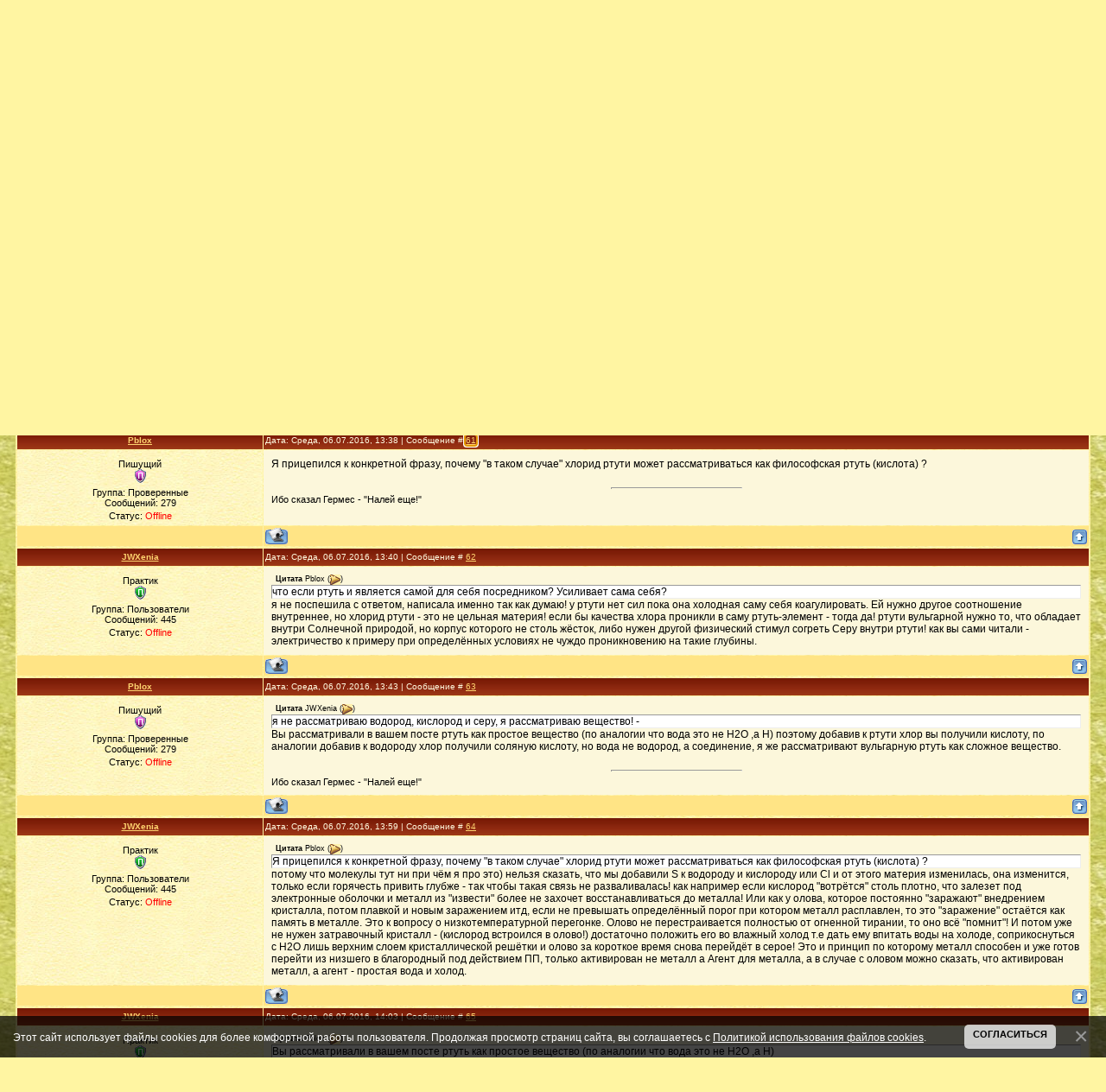

--- FILE ---
content_type: text/html; charset=UTF-8
request_url: http://alchemy.ucoz.ru/forum/32-818-5
body_size: 11584
content:
<html>
<head>
<script type="text/javascript" src="/?x%5EU%5EBCJuCdX8ZFTihFQQpEZu7HJ0FvYkJw9OZQ817phVzMKQ%21tbO7KWNCbixVJjB8z2OfT9u%21Pbauch7BW%2166jFOnnbq3s7saWlemMlxNKuPgtfQ9tSeuRhZlMvTMG9Ovf1aGKXPMvsf13gOlZwBZ%3BV2JqRRzt1tvIp4fVJhTG1RfFVUjg%21lkL%5Ezz%21mvgH9zf6t%21A%5E8%21ju%21vPgLf3DY%3Bcwoo"></script>
	<script type="text/javascript">new Image().src = "//counter.yadro.ru/hit;ucoznet?r"+escape(document.referrer)+(screen&&";s"+screen.width+"*"+screen.height+"*"+(screen.colorDepth||screen.pixelDepth))+";u"+escape(document.URL)+";"+Date.now();</script>
	<script type="text/javascript">new Image().src = "//counter.yadro.ru/hit;ucoz_desktop_ad?r"+escape(document.referrer)+(screen&&";s"+screen.width+"*"+screen.height+"*"+(screen.colorDepth||screen.pixelDepth))+";u"+escape(document.URL)+";"+Date.now();</script><script type="text/javascript">
if(typeof(u_global_data)!='object') u_global_data={};
function ug_clund(){
	if(typeof(u_global_data.clunduse)!='undefined' && u_global_data.clunduse>0 || (u_global_data && u_global_data.is_u_main_h)){
		if(typeof(console)=='object' && typeof(console.log)=='function') console.log('utarget already loaded');
		return;
	}
	u_global_data.clunduse=1;
	if('0'=='1'){
		var d=new Date();d.setTime(d.getTime()+86400000);document.cookie='adbetnetshowed=2; path=/; expires='+d;
		if(location.search.indexOf('clk2398502361292193773143=1')==-1){
			return;
		}
	}else{
		window.addEventListener("click", function(event){
			if(typeof(u_global_data.clunduse)!='undefined' && u_global_data.clunduse>1) return;
			if(typeof(console)=='object' && typeof(console.log)=='function') console.log('utarget click');
			var d=new Date();d.setTime(d.getTime()+86400000);document.cookie='adbetnetshowed=1; path=/; expires='+d;
			u_global_data.clunduse=2;
			new Image().src = "//counter.yadro.ru/hit;ucoz_desktop_click?r"+escape(document.referrer)+(screen&&";s"+screen.width+"*"+screen.height+"*"+(screen.colorDepth||screen.pixelDepth))+";u"+escape(document.URL)+";"+Date.now();
		});
	}
	
	new Image().src = "//counter.yadro.ru/hit;desktop_click_load?r"+escape(document.referrer)+(screen&&";s"+screen.width+"*"+screen.height+"*"+(screen.colorDepth||screen.pixelDepth))+";u"+escape(document.URL)+";"+Date.now();
}

setTimeout(function(){
	if(typeof(u_global_data.preroll_video_57322)=='object' && u_global_data.preroll_video_57322.active_video=='adbetnet') {
		if(typeof(console)=='object' && typeof(console.log)=='function') console.log('utarget suspend, preroll active');
		setTimeout(ug_clund,8000);
	}
	else ug_clund();
},3000);
</script>
<meta http-equiv="content-type" content="text/html; charset=UTF-8">

<title>Низкотемпературная перегонка - Страница 5 - Форум</title>

<link type="text/css" rel="StyleSheet" href="/_st/my.css" />

	<link rel="stylesheet" href="/.s/src/base.min.css" />
	<link rel="stylesheet" href="/.s/src/layer6.min.css" />

	<script src="/.s/src/jquery-1.12.4.min.js"></script>
	
	<script src="/.s/src/uwnd.min.js"></script>
	<script src="//s769.ucoz.net/cgi/uutils.fcg?a=uSD&ca=2&ug=999&isp=0&r=0.257502087534871"></script>
	<link rel="stylesheet" href="/.s/src/ulightbox/ulightbox.min.css" />
	<script src="/.s/src/ulightbox/ulightbox.min.js"></script>
	<script src="/.s/src/bottomInfo.min.js"></script>
	<script>
/* --- UCOZ-JS-DATA --- */
window.uCoz = {"language":"ru","layerType":6,"module":"forum","sign":{"7287":"Перейти на страницу с фотографией.","7253":"Начать слайд-шоу","3125":"Закрыть","230039":"Согласиться","230038":"Этот сайт использует файлы cookies для более комфортной работы пользователя. Продолжая просмотр страниц сайта, вы соглашаетесь с <a href=/index/cookiepolicy target=_blank >Политикой использования файлов cookies</a>.","5255":"Помощник","7251":"Запрошенный контент не может быть загружен. Пожалуйста, попробуйте позже.","5458":"Следующий","7252":"Предыдущий","7254":"Изменить размер"},"ssid":"032602174160433265027","mod":"fr","site":{"domain":null,"host":"alchemy.ucoz.ru","id":"0alchemy"},"country":"US","uLightboxType":1,"bottomInfoData":[{"cookieKey":"cPolOk","id":"cookiePolicy","button":230039,"message":230038,"class":""}]};
/* --- UCOZ-JS-CODE --- */

	function Insert(qmid, user, text ) {
		user = user.replace(/\[/g, '\\[').replace(/\]/g, '\\]');
		if ( !!text ) {
			qmid = qmid.replace(/[^0-9]/g, "");
			paste("[quote="+user+";"+qmid+"]"+text+"[/quote]\n", 0);
		} else {
			_uWnd.alert('Выделите текст для цитирования', '', {w:230, h:80, tm:3000});
		}
	}

	function paste(text, flag ) {
		if ( document.selection && flag ) {
			document.addform.message.focus();
			document.addform.document.selection.createRange().text = text;
		} else {
			document.addform.message.value += text;
		}
	}

	function get_selection( ) {
		if ( window.getSelection ) {
			selection = window.getSelection().toString();
		} else if ( document.getSelection ) {
			selection = document.getSelection();
		} else {
			selection = document.selection.createRange().text;
		}
	}

	function pdel(id, n ) {
		if ( confirm('Вы подтверждаете удаление?') ) {
			(window.pDelBut = document.getElementById('dbo' + id))
				&& (pDelBut.width = pDelBut.height = 13) && (pDelBut.src = '/.s/img/ma/m/i2.gif');
			_uPostForm('', {url:'/forum/32-818-' + id + '-8-0-032602174160433265027', 't_pid': n});
		}
	}
function loginPopupForm(params = {}) { new _uWnd('LF', ' ', -250, -100, { closeonesc:1, resize:1 }, { url:'/index/40' + (params.urlParams ? '?'+params.urlParams : '') }) }
/* --- UCOZ-JS-END --- */
</script>

	<style>.UhideBlock{display:none; }</style>
</head>

<body style="background:url(&quot;//alchemy.ucoz.ru/oformlenie/ypg_el-1.jpg&quot) #FFF5A2; margin:0px; padding:0px;">

<!--U1AHEADER1Z--><table border="0" cellpadding="0" cellspacing="0" width="100%" height="165" style="background:url(//alchemy.ucoz.ru/oformlenie/AW6.jpg)no-repeat;"><tr>
<td width="320"><script src="//alchemy.ucoz.ru/media/?t=video;w=270;h=165;f=//alchemy.ucoz.ru/oformlenie/alsp.swf" type="text/javascript"></script></td>
</tr>
</table>
<table cellpadding="0" cellspacing="0" border="0" width="99%" height="45" style="background:url('/.s/t/811/4.jpg') #82210A;" align="center">
<tr>
<td width="38"><img src="//alchemy.ucoz.ru/oformlenie/5a.jpg" border="0"></td>
<td style="font-size:10px;color:#FFE991;padding-left:10px;" class="topLink"><a href="http://alchemy.ucoz.ru/"><!--<s5176>-->Главная<!--</s>--></a> | <a href="/forum/">Низкотемпературная перегонка - Страница 5 - Форум</a>  | <a href="/index/3"><!--<s3089>-->Регистрация<!--</s>--></a>  | <a href="javascript:;" rel="nofollow" onclick="loginPopupForm(); return false;"><!--<s3087>-->Вход<!--</s>--></a></td>
<td align="right" style="font-size:10px;color:#FFE991;padding-right:10px;" class="topLink"><!--<s5212>-->Приветствую Вас<!--</s>--> <b>Входящий</b> | <a href="/forum/32-0-0-37">RSS</a></td>
<td width="38"><img src="//alchemy.ucoz.ru/oformlenie/5b.jpg" border="0"></td>
</tr>
</table><!--/U1AHEADER1Z-->

<table cellpadding="0" cellspacing="0" border="0" width="100%" style="padding: 0 5px 5px 5px;"><tr><td width="100%" align="center">
<div class="forumContent"><table border="0" cellpadding="0" height="30" cellspacing="0" width="100%">
<tr>
<td align="right">[
<a class="fNavLink" href="/forum/0-0-1-34" rel="nofollow"><!--<s5209>-->Новые сообщения<!--</s>--></a> &middot; 
<a class="fNavLink" href="/forum/0-0-1-35" rel="nofollow"><!--<s5216>-->Участники<!--</s>--></a> &middot; 
<a class="fNavLink" href="/forum/0-0-0-36" rel="nofollow"><!--<s5166>-->Правила форума<!--</s>--></a> &middot; 
<a class="fNavLink" href="/forum/0-0-0-6" rel="nofollow"><!--<s3163>-->Поиск<!--</s>--></a> &middot; 
<a class="fNavLink" href="/forum/32-0-0-37" rel="nofollow">RSS</a> ]</td>
</tr>
</table>
 
<img src="//alchemy.ucoz.ru/Ofort/of33.jpg" border="0" alt="" />


		

		<table class="ThrTopButtonsTbl" border="0" width="100%" cellspacing="0" cellpadding="0">
			<tr class="ThrTopButtonsRow1">
				<td width="50%" class="ThrTopButtonsCl11">
	<ul class="switches switchesTbl forum-pages">
		<li class="pagesInfo">Страница <span class="curPage">5</span> из <span class="numPages">5</span></li>
		<li class="switch switch-back"><a class="switchBack" href="/forum/32-818-4" title="Предыдущая"><span>&laquo;</span></a></li> <li class="switch"><a class="switchDigit" href="/forum/32-818-1">1</a></li>
	<li class="switch"><a class="switchDigit" href="/forum/32-818-2">2</a></li>
	<li class="switch"><a class="switchDigit" href="/forum/32-818-3">3</a></li>
	<li class="switch"><a class="switchDigit" href="/forum/32-818-4">4</a></li>
	<li class="switchActive">5</li> 
	</ul></td>
				<td align="right" class="frmBtns ThrTopButtonsCl12"><div id="frmButns83"><a href="javascript:;" rel="nofollow" onclick="_uWnd.alert('Необходима авторизация для данного действия. Войдите или зарегистрируйтесь.','',{w:230,h:80,tm:3000});return false;"><img alt="" style="margin:0;padding:0;border:0;" title="Ответить" src="/.s/img/fr/bt/34/t_reply.gif" /></a> <a href="javascript:;" rel="nofollow" onclick="_uWnd.alert('Необходима авторизация для данного действия. Войдите или зарегистрируйтесь.','',{w:230,h:80,tm:3000});return false;"><img alt="" style="margin:0;padding:0;border:0;" title="Новая тема" src="/.s/img/fr/bt/34/t_new.gif" /></a> <a href="javascript:;" rel="nofollow" onclick="_uWnd.alert('Необходима авторизация для данного действия. Войдите или зарегистрируйтесь.','',{w:230,h:80,tm:3000});return false;"><img alt="" style="margin:0;padding:0;border:0;" title="Новый опрос" src="/.s/img/fr/bt/34/t_poll.gif" /></a></div></td></tr>
			
		</table>
		
	<table class="ThrForumBarTbl" border="0" width="100%" cellspacing="0" cellpadding="0">
		<tr class="ThrForumBarRow1">
			<td class="forumNamesBar ThrForumBarCl11 breadcrumbs" style="padding-top:3px;padding-bottom:5px;">
				<a class="forumBar breadcrumb-item" href="/forum/">Форум</a>  <span class="breadcrumb-sep">&raquo;</span> <a class="forumBar breadcrumb-item" href="/forum/6">Спагирия</a> <span class="breadcrumb-sep">&raquo;</span> <a class="forumBar breadcrumb-item" href="/forum/32">Оборудование и лабораторные приемы</a> <span class="breadcrumb-sep">&raquo;</span> <a class="forumBarA" href="/forum/32-818-1">Низкотемпературная перегонка</a> <span class="thDescr">(различные режимы перегонки)</span></td><td class="ThrForumBarCl12" >
	
	<script>
	function check_search(form ) {
		if ( form.s.value.length < 3 ) {
			_uWnd.alert('Вы ввели слишком короткий поисковой запрос.', '', { w:230, h:80, tm:3000 })
			return false
		}
		return true
	}
	</script>
	<form id="thread_search_form" onsubmit="return check_search(this)" action="/forum/32-818" method="GET">
		<input class="fastNav" type="submit" value="Ok" id="thread_search_button"><input type="text" name="s" value="" placeholder="Поиск по теме" id="thread_search_field"/>
	</form>
			</td></tr>
	</table>
		
		<div class="gDivLeft">
	<div class="gDivRight">
		<table class="gTable threadpage-posts-table" border="0" width="100%" cellspacing="1" cellpadding="0">
		<tr>
			<td class="gTableTop">
				<div style="float:right" class="gTopCornerRight"></div>
				<span class="forum-title">Низкотемпературная перегонка</span>
				</td></tr><tr><td class="postSeparator"><div style="margin-bottom: 20px">
				<span style="display:none;" class="fpaping"></span>
			</div></td></tr><tr id="post10359"><td class="postRest1">
				<table border="0" width="100%" cellspacing="1" cellpadding="2" class="postTable">
					<tr><td width="23%" class="postTdTop" align="center"><a class="postUser" href="javascript:;" rel="nofollow" onClick="emoticon('[b]Pblox[/b],');return false;">Pblox</a></td><td class="postTdTop">Дата: Среда, 06.07.2016, 13:38 | Сообщение # <a rel="nofollow" name="10359" class="postNumberLink" href="javascript:;" onclick="prompt('Прямая ссылка к сообщению', 'http://alchemy.ucoz.ru/forum/32-818-10359-16-1467805113'); return false;">61</a></td></tr>
					<tr><td class="postTdInfo" valign="top">
					<div class="postRankName">Пишущий</div>

					<div class="postRankIco"><img alt="" style="margin:0;padding:0;border:0;" name="groupIcon" src="http://alchemy.ucoz.ru/forum-icons/vip.gif" title="Проверенные" /></div>
					<div class="postUserGroup">Группа: Проверенные</div>
					
					<div class="numposts">Сообщений: <span class="unp">279</span></div>
					
					
					
					<div class="statusBlock">Статус: <span class="statusOffline">Offline</span></div>
					 
					</td><td class="posttdMessage" valign="top" style="word-wrap: break-word;"><span class="ucoz-forum-post" id="ucoz-forum-post-10359" edit-url="">Я прицепился к конкретной фразу, почему "в таком случае" хлорид ртути может рассматриваться как философская ртуть (кислота) ?</span>
					
					<br><hr size="1" width="150" style="text-align:start;" class="signatureHr"><span class="signatureView">Ибо сказал Гермес - &quot;Налей еще!&quot;</span>
					</td></tr>
					<tr><td class="postBottom" align="center">&nbsp;</td><td class="postBottom">
					<table border="0" width="100%" cellspacing="0" cellpadding="0">
					<tr><td><a href="javascript:;" rel="nofollow" onclick="window.open('/index/8-711', 'up711', 'scrollbars=1,top=0,left=0,resizable=1,width=700,height=375'); return false;"><img alt="" style="margin:0;padding:0;border:0;" src="/.s/img/fr/bt/34/p_profile.gif" title="Профиль пользователя" /></a>    </td><td style="text-align:end;padding-inline-end:15px;"></td><td width="2%" nowrap style="text-align:end;"><a class="goOnTop" href="javascript:scroll(0,0);"><img alt="" style="margin:0;padding:0;border:0;" src="/.s/img/fr/bt/34/p_up.gif" title="Вверх" /></a></td></tr>
					</table></td></tr>
				</table></td></tr><tr id="post10360"><td class="postRest2">
				<table border="0" width="100%" cellspacing="1" cellpadding="2" class="postTable">
					<tr><td width="23%" class="postTdTop" align="center"><a class="postUser" href="javascript:;" rel="nofollow" onClick="emoticon('[b]JWXenia[/b],');return false;">JWXenia</a></td><td class="postTdTop">Дата: Среда, 06.07.2016, 13:40 | Сообщение # <a rel="nofollow" name="10360" class="postNumberLink" href="javascript:;" onclick="prompt('Прямая ссылка к сообщению', 'http://alchemy.ucoz.ru/forum/32-818-10360-16-1467805251'); return false;">62</a></td></tr>
					<tr><td class="postTdInfo" valign="top">
					<div class="postRankName">Практик</div>

					<div class="postRankIco"><img alt="" style="margin:0;padding:0;border:0;" name="groupIcon" src="http://alchemy.ucoz.ru/forum-icons/verify.gif" title="Пользователи" /></div>
					<div class="postUserGroup">Группа: Пользователи</div>
					
					<div class="numposts">Сообщений: <span class="unp">445</span></div>
					
					
					
					<div class="statusBlock">Статус: <span class="statusOffline">Offline</span></div>
					 
					</td><td class="posttdMessage" valign="top" style="word-wrap: break-word;"><span class="ucoz-forum-post" id="ucoz-forum-post-10360" edit-url=""><!--uzquote--><div class="bbQuoteBlock"><div class="bbQuoteName" style="padding-left:5px;font-size:7pt"><b>Цитата</b> <span class="qName"><!--qn-->Pblox<!--/qn--></span> (<span class="qAnchor"><!--qa--><a href="http://alchemy.ucoz.ru/forum/32-818-10342-16-1467755334"><img alt="" style="margin:0;padding:0;vertical-align:middle;border:0;" title="Ссылка на цитируемый текст" src="http://alchemy.ucoz.ru/icon-sait/lastpost.gif"></a><!--/qa--></span>)</div><div class="quoteMessage" style="border:1px inset;max-height:200px;overflow:auto;height:expression(this.scrollHeight<5?this.style.height:scrollHeight>200?'200px':''+(this.scrollHeight+5)+'px');"><!--uzq-->что если ртуть и является самой для себя посредником? Усиливает сама себя?<!--/uzq--></div></div><!--/uzquote-->я не поспешила с ответом, написала именно так как думаю! у ртути нет сил пока она холодная саму себя коагулировать. Ей нужно другое соотношение внутреннее, но хлорид ртути - это не цельная материя! если бы качества хлора проникли в саму ртуть-элемент - тогда да! ртути вульгарной нужно то, что обладает внутри Солнечной природой, но корпус которого не столь жёсток, либо нужен другой физический стимул согреть Серу внутри ртути! как вы сами читали - электричество к примеру при определённых условиях не чуждо проникновению на такие глубины.</span>
					
					
					</td></tr>
					<tr><td class="postBottom" align="center">&nbsp;</td><td class="postBottom">
					<table border="0" width="100%" cellspacing="0" cellpadding="0">
					<tr><td><a href="javascript:;" rel="nofollow" onclick="window.open('/index/8-693', 'up693', 'scrollbars=1,top=0,left=0,resizable=1,width=700,height=375'); return false;"><img alt="" style="margin:0;padding:0;border:0;" src="/.s/img/fr/bt/34/p_profile.gif" title="Профиль пользователя" /></a>    </td><td style="text-align:end;padding-inline-end:15px;"></td><td width="2%" nowrap style="text-align:end;"><a class="goOnTop" href="javascript:scroll(0,0);"><img alt="" style="margin:0;padding:0;border:0;" src="/.s/img/fr/bt/34/p_up.gif" title="Вверх" /></a></td></tr>
					</table></td></tr>
				</table></td></tr><tr id="post10361"><td class="postRest1">
				<table border="0" width="100%" cellspacing="1" cellpadding="2" class="postTable">
					<tr><td width="23%" class="postTdTop" align="center"><a class="postUser" href="javascript:;" rel="nofollow" onClick="emoticon('[b]Pblox[/b],');return false;">Pblox</a></td><td class="postTdTop">Дата: Среда, 06.07.2016, 13:43 | Сообщение # <a rel="nofollow" name="10361" class="postNumberLink" href="javascript:;" onclick="prompt('Прямая ссылка к сообщению', 'http://alchemy.ucoz.ru/forum/32-818-10361-16-1467805425'); return false;">63</a></td></tr>
					<tr><td class="postTdInfo" valign="top">
					<div class="postRankName">Пишущий</div>

					<div class="postRankIco"><img alt="" style="margin:0;padding:0;border:0;" name="groupIcon" src="http://alchemy.ucoz.ru/forum-icons/vip.gif" title="Проверенные" /></div>
					<div class="postUserGroup">Группа: Проверенные</div>
					
					<div class="numposts">Сообщений: <span class="unp">279</span></div>
					
					
					
					<div class="statusBlock">Статус: <span class="statusOffline">Offline</span></div>
					 
					</td><td class="posttdMessage" valign="top" style="word-wrap: break-word;"><span class="ucoz-forum-post" id="ucoz-forum-post-10361" edit-url=""><!--uzquote--><div class="bbQuoteBlock"><div class="bbQuoteName" style="padding-left:5px;font-size:7pt"><b>Цитата</b> <span class="qName"><!--qn-->JWXenia<!--/qn--></span> (<span class="qAnchor"><!--qa--><a href="http://alchemy.ucoz.ru/forum/32-818-10357-16-1467804617"><img alt="" style="margin:0;padding:0;vertical-align:middle;border:0;" title="Ссылка на цитируемый текст" src="http://alchemy.ucoz.ru/icon-sait/lastpost.gif"></a><!--/qa--></span>)</div><div class="quoteMessage" style="border:1px inset;max-height:200px;overflow:auto;height:expression(this.scrollHeight<5?this.style.height:scrollHeight>200?'200px':''+(this.scrollHeight+5)+'px');"><!--uzq-->я не рассматриваю водород, кислород и серу, я рассматриваю вещество! -<!--/uzq--></div></div><!--/uzquote-->Вы рассматривали в вашем посте ртуть как простое вещество (по аналогии что вода это не Н2О ,а Н) поэтому добавив к ртути хлор вы получили кислоту, по аналогии добавив к водороду хлор получили соляную кислоту, но вода не водород, а соединение, я же рассматривают вульгарную ртуть как сложное вещество.</span>
					
					<br><hr size="1" width="150" style="text-align:start;" class="signatureHr"><span class="signatureView">Ибо сказал Гермес - &quot;Налей еще!&quot;</span>
					</td></tr>
					<tr><td class="postBottom" align="center">&nbsp;</td><td class="postBottom">
					<table border="0" width="100%" cellspacing="0" cellpadding="0">
					<tr><td><a href="javascript:;" rel="nofollow" onclick="window.open('/index/8-711', 'up711', 'scrollbars=1,top=0,left=0,resizable=1,width=700,height=375'); return false;"><img alt="" style="margin:0;padding:0;border:0;" src="/.s/img/fr/bt/34/p_profile.gif" title="Профиль пользователя" /></a>    </td><td style="text-align:end;padding-inline-end:15px;"></td><td width="2%" nowrap style="text-align:end;"><a class="goOnTop" href="javascript:scroll(0,0);"><img alt="" style="margin:0;padding:0;border:0;" src="/.s/img/fr/bt/34/p_up.gif" title="Вверх" /></a></td></tr>
					</table></td></tr>
				</table></td></tr><tr id="post10362"><td class="postRest2">
				<table border="0" width="100%" cellspacing="1" cellpadding="2" class="postTable">
					<tr><td width="23%" class="postTdTop" align="center"><a class="postUser" href="javascript:;" rel="nofollow" onClick="emoticon('[b]JWXenia[/b],');return false;">JWXenia</a></td><td class="postTdTop">Дата: Среда, 06.07.2016, 13:59 | Сообщение # <a rel="nofollow" name="10362" class="postNumberLink" href="javascript:;" onclick="prompt('Прямая ссылка к сообщению', 'http://alchemy.ucoz.ru/forum/32-818-10362-16-1467806358'); return false;">64</a></td></tr>
					<tr><td class="postTdInfo" valign="top">
					<div class="postRankName">Практик</div>

					<div class="postRankIco"><img alt="" style="margin:0;padding:0;border:0;" name="groupIcon" src="http://alchemy.ucoz.ru/forum-icons/verify.gif" title="Пользователи" /></div>
					<div class="postUserGroup">Группа: Пользователи</div>
					
					<div class="numposts">Сообщений: <span class="unp">445</span></div>
					
					
					
					<div class="statusBlock">Статус: <span class="statusOffline">Offline</span></div>
					 
					</td><td class="posttdMessage" valign="top" style="word-wrap: break-word;"><span class="ucoz-forum-post" id="ucoz-forum-post-10362" edit-url=""><!--uzquote--><div class="bbQuoteBlock"><div class="bbQuoteName" style="padding-left:5px;font-size:7pt"><b>Цитата</b> <span class="qName"><!--qn-->Pblox<!--/qn--></span> (<span class="qAnchor"><!--qa--><a href="http://alchemy.ucoz.ru/forum/32-818-10359-16-1467805113"><img alt="" style="margin:0;padding:0;vertical-align:middle;border:0;" title="Ссылка на цитируемый текст" src="http://alchemy.ucoz.ru/icon-sait/lastpost.gif"></a><!--/qa--></span>)</div><div class="quoteMessage" style="border:1px inset;max-height:200px;overflow:auto;height:expression(this.scrollHeight<5?this.style.height:scrollHeight>200?'200px':''+(this.scrollHeight+5)+'px');"><!--uzq-->Я прицепился к конкретной фразу, почему "в таком случае" хлорид ртути может рассматриваться как философская ртуть (кислота) ?<!--/uzq--></div></div><!--/uzquote-->потому что молекулы тут ни при чём я про это) нельзя сказать, что мы добавили S к водороду и кислороду или Cl и от этого материя изменилась, она изменится, только если горячесть привить глубже - так чтобы такая связь не разваливалась! как например если кислород "вотрётся" столь плотно, что залезет под электронные оболочки и металл из "извести" более не захочет восстанавливаться до металла! Или как у олова, которое постоянно "заражают" внедрением кристалла, потом плавкой и новым заражением итд, если не превышать определённый порог при котором металл расплавлен, то это "заражение" остаётся как память в металле. Это к вопросу о низкотемпературной перегонке. Олово не перестраивается полностью от огненной тирании, то оно всё "помнит"! И потом уже не нужен затравочный кристалл - (кислород встроился в олово!) достаточно положить его во влажный холод т.е дать ему впитать воды на холоде, соприкоснуться с Н2О лишь верхним слоем кристаллической решётки и олово за короткое время снова перейдёт в серое! Это и принцип по которому металл способен и уже готов перейти из низшего в благородный под действием ПП, только активирован не металл а Агент для металла, а в случае с оловом можно сказать, что активирован металл, а агент - простая вода и холод.</span>
					
					
					</td></tr>
					<tr><td class="postBottom" align="center">&nbsp;</td><td class="postBottom">
					<table border="0" width="100%" cellspacing="0" cellpadding="0">
					<tr><td><a href="javascript:;" rel="nofollow" onclick="window.open('/index/8-693', 'up693', 'scrollbars=1,top=0,left=0,resizable=1,width=700,height=375'); return false;"><img alt="" style="margin:0;padding:0;border:0;" src="/.s/img/fr/bt/34/p_profile.gif" title="Профиль пользователя" /></a>    </td><td style="text-align:end;padding-inline-end:15px;"></td><td width="2%" nowrap style="text-align:end;"><a class="goOnTop" href="javascript:scroll(0,0);"><img alt="" style="margin:0;padding:0;border:0;" src="/.s/img/fr/bt/34/p_up.gif" title="Вверх" /></a></td></tr>
					</table></td></tr>
				</table></td></tr><tr id="post10363"><td class="postRest1">
				<table border="0" width="100%" cellspacing="1" cellpadding="2" class="postTable">
					<tr><td width="23%" class="postTdTop" align="center"><a class="postUser" href="javascript:;" rel="nofollow" onClick="emoticon('[b]JWXenia[/b],');return false;">JWXenia</a></td><td class="postTdTop">Дата: Среда, 06.07.2016, 14:03 | Сообщение # <a rel="nofollow" name="10363" class="postNumberLink" href="javascript:;" onclick="prompt('Прямая ссылка к сообщению', 'http://alchemy.ucoz.ru/forum/32-818-10363-16-1467806609'); return false;">65</a></td></tr>
					<tr><td class="postTdInfo" valign="top">
					<div class="postRankName">Практик</div>

					<div class="postRankIco"><img alt="" style="margin:0;padding:0;border:0;" name="groupIcon" src="http://alchemy.ucoz.ru/forum-icons/verify.gif" title="Пользователи" /></div>
					<div class="postUserGroup">Группа: Пользователи</div>
					
					<div class="numposts">Сообщений: <span class="unp">445</span></div>
					
					
					
					<div class="statusBlock">Статус: <span class="statusOffline">Offline</span></div>
					 
					</td><td class="posttdMessage" valign="top" style="word-wrap: break-word;"><span class="ucoz-forum-post" id="ucoz-forum-post-10363" edit-url=""><!--uzquote--><div class="bbQuoteBlock"><div class="bbQuoteName" style="padding-left:5px;font-size:7pt"><b>Цитата</b> <span class="qName"><!--qn-->Pblox<!--/qn--></span> (<span class="qAnchor"><!--qa--><a href="http://alchemy.ucoz.ru/forum/32-818-10361-16-1467805425"><img alt="" style="margin:0;padding:0;vertical-align:middle;border:0;" title="Ссылка на цитируемый текст" src="http://alchemy.ucoz.ru/icon-sait/lastpost.gif"></a><!--/qa--></span>)</div><div class="quoteMessage" style="border:1px inset;max-height:200px;overflow:auto;height:expression(this.scrollHeight<5?this.style.height:scrollHeight>200?'200px':''+(this.scrollHeight+5)+'px');"><!--uzq-->Вы рассматривали в вашем посте ртуть как простое вещество (по аналогии что вода это не Н2О ,а Н)<!--/uzq--></div></div><!--/uzquote-->Нет это вы так меня поняли! я рассматривала как цельное вещество и то и другое! только в кислоте активнее Сера, а про то что :"С таким же успехом хлорид ртути станет Философским)" это был сарказм. <img src="/.s/sm/1/dry.gif" border="0" align="absmiddle" alt="dry" /> <br />формулы привела просто похожие, чтобы выделить "усиление" Серы (не вульгарной)</span>
					
					
					</td></tr>
					<tr><td class="postBottom" align="center">&nbsp;</td><td class="postBottom">
					<table border="0" width="100%" cellspacing="0" cellpadding="0">
					<tr><td><a href="javascript:;" rel="nofollow" onclick="window.open('/index/8-693', 'up693', 'scrollbars=1,top=0,left=0,resizable=1,width=700,height=375'); return false;"><img alt="" style="margin:0;padding:0;border:0;" src="/.s/img/fr/bt/34/p_profile.gif" title="Профиль пользователя" /></a>    </td><td style="text-align:end;padding-inline-end:15px;"></td><td width="2%" nowrap style="text-align:end;"><a class="goOnTop" href="javascript:scroll(0,0);"><img alt="" style="margin:0;padding:0;border:0;" src="/.s/img/fr/bt/34/p_up.gif" title="Вверх" /></a></td></tr>
					</table></td></tr>
				</table></td></tr><tr id="post10364"><td class="postRest2">
				<table border="0" width="100%" cellspacing="1" cellpadding="2" class="postTable">
					<tr><td width="23%" class="postTdTop" align="center"><a class="postUser" href="javascript:;" rel="nofollow" onClick="emoticon('[b]Pblox[/b],');return false;">Pblox</a></td><td class="postTdTop">Дата: Среда, 06.07.2016, 14:06 | Сообщение # <a rel="nofollow" name="10364" class="postNumberLink" href="javascript:;" onclick="prompt('Прямая ссылка к сообщению', 'http://alchemy.ucoz.ru/forum/32-818-10364-16-1467806777'); return false;">66</a></td></tr>
					<tr><td class="postTdInfo" valign="top">
					<div class="postRankName">Пишущий</div>

					<div class="postRankIco"><img alt="" style="margin:0;padding:0;border:0;" name="groupIcon" src="http://alchemy.ucoz.ru/forum-icons/vip.gif" title="Проверенные" /></div>
					<div class="postUserGroup">Группа: Проверенные</div>
					
					<div class="numposts">Сообщений: <span class="unp">279</span></div>
					
					
					
					<div class="statusBlock">Статус: <span class="statusOffline">Offline</span></div>
					 
					</td><td class="posttdMessage" valign="top" style="word-wrap: break-word;"><span class="ucoz-forum-post" id="ucoz-forum-post-10364" edit-url=""><!--uzquote--><div class="bbQuoteBlock"><div class="bbQuoteName" style="padding-left:5px;font-size:7pt"><b>Цитата</b> <span class="qName"><!--qn-->JWXenia<!--/qn--></span> (<span class="qAnchor"><!--qa--><a href="http://alchemy.ucoz.ru/forum/32-818-10363-16-1467806609"><img alt="" style="margin:0;padding:0;vertical-align:middle;border:0;" title="Ссылка на цитируемый текст" src="http://alchemy.ucoz.ru/icon-sait/lastpost.gif"></a><!--/qa--></span>)</div><div class="quoteMessage" style="border:1px inset;max-height:200px;overflow:auto;height:expression(this.scrollHeight<5?this.style.height:scrollHeight>200?'200px':''+(this.scrollHeight+5)+'px');"><!--uzq-->это был сарказм.<!--/uzq--></div></div><!--/uzquote--> Все довели.</span>
					
					<br><hr size="1" width="150" style="text-align:start;" class="signatureHr"><span class="signatureView">Ибо сказал Гермес - &quot;Налей еще!&quot;</span>
					</td></tr>
					<tr><td class="postBottom" align="center">&nbsp;</td><td class="postBottom">
					<table border="0" width="100%" cellspacing="0" cellpadding="0">
					<tr><td><a href="javascript:;" rel="nofollow" onclick="window.open('/index/8-711', 'up711', 'scrollbars=1,top=0,left=0,resizable=1,width=700,height=375'); return false;"><img alt="" style="margin:0;padding:0;border:0;" src="/.s/img/fr/bt/34/p_profile.gif" title="Профиль пользователя" /></a>    </td><td style="text-align:end;padding-inline-end:15px;"></td><td width="2%" nowrap style="text-align:end;"><a class="goOnTop" href="javascript:scroll(0,0);"><img alt="" style="margin:0;padding:0;border:0;" src="/.s/img/fr/bt/34/p_up.gif" title="Вверх" /></a></td></tr>
					</table></td></tr>
				</table></td></tr><tr id="post10365"><td class="postRest1">
				<table border="0" width="100%" cellspacing="1" cellpadding="2" class="postTable">
					<tr><td width="23%" class="postTdTop" align="center"><a class="postUser" href="javascript:;" rel="nofollow" onClick="emoticon('[b]JWXenia[/b],');return false;">JWXenia</a></td><td class="postTdTop">Дата: Среда, 06.07.2016, 14:07 | Сообщение # <a rel="nofollow" name="10365" class="postNumberLink" href="javascript:;" onclick="prompt('Прямая ссылка к сообщению', 'http://alchemy.ucoz.ru/forum/32-818-10365-16-1467806833'); return false;">67</a></td></tr>
					<tr><td class="postTdInfo" valign="top">
					<div class="postRankName">Практик</div>

					<div class="postRankIco"><img alt="" style="margin:0;padding:0;border:0;" name="groupIcon" src="http://alchemy.ucoz.ru/forum-icons/verify.gif" title="Пользователи" /></div>
					<div class="postUserGroup">Группа: Пользователи</div>
					
					<div class="numposts">Сообщений: <span class="unp">445</span></div>
					
					
					
					<div class="statusBlock">Статус: <span class="statusOffline">Offline</span></div>
					 
					</td><td class="posttdMessage" valign="top" style="word-wrap: break-word;"><span class="ucoz-forum-post" id="ucoz-forum-post-10365" edit-url="">Хлор не будет истинной частью ртути. Они встретились и так же разбежались легко, я говорю о том, что проникновение должно быть на уровне Духа вещества. В первом повороте мы и изменяем внутренние качества, разве нет? Вообще не вижу смысла это обсуждать, вы и сами всё прекрасно понимаете.</span>
					
					
					</td></tr>
					<tr><td class="postBottom" align="center">&nbsp;</td><td class="postBottom">
					<table border="0" width="100%" cellspacing="0" cellpadding="0">
					<tr><td><a href="javascript:;" rel="nofollow" onclick="window.open('/index/8-693', 'up693', 'scrollbars=1,top=0,left=0,resizable=1,width=700,height=375'); return false;"><img alt="" style="margin:0;padding:0;border:0;" src="/.s/img/fr/bt/34/p_profile.gif" title="Профиль пользователя" /></a>    </td><td style="text-align:end;padding-inline-end:15px;"></td><td width="2%" nowrap style="text-align:end;"><a class="goOnTop" href="javascript:scroll(0,0);"><img alt="" style="margin:0;padding:0;border:0;" src="/.s/img/fr/bt/34/p_up.gif" title="Вверх" /></a></td></tr>
					</table></td></tr>
				</table></td></tr><tr id="post10373"><td class="postRest2">
				<table border="0" width="100%" cellspacing="1" cellpadding="2" class="postTable">
					<tr><td width="23%" class="postTdTop" align="center"><a class="postUser" href="javascript:;" rel="nofollow" onClick="emoticon('[b]JWXenia[/b],');return false;">JWXenia</a></td><td class="postTdTop">Дата: Среда, 06.07.2016, 14:48 | Сообщение # <a rel="nofollow" name="10373" class="postNumberLink" href="javascript:;" onclick="prompt('Прямая ссылка к сообщению', 'http://alchemy.ucoz.ru/forum/32-818-10373-16-1467809281'); return false;">68</a></td></tr>
					<tr><td class="postTdInfo" valign="top">
					<div class="postRankName">Практик</div>

					<div class="postRankIco"><img alt="" style="margin:0;padding:0;border:0;" name="groupIcon" src="http://alchemy.ucoz.ru/forum-icons/verify.gif" title="Пользователи" /></div>
					<div class="postUserGroup">Группа: Пользователи</div>
					
					<div class="numposts">Сообщений: <span class="unp">445</span></div>
					
					
					
					<div class="statusBlock">Статус: <span class="statusOffline">Offline</span></div>
					 
					</td><td class="posttdMessage" valign="top" style="word-wrap: break-word;"><span class="ucoz-forum-post" id="ucoz-forum-post-10373" edit-url=""><!--uzquote--><div class="bbQuoteBlock"><div class="bbQuoteName" style="padding-left:5px;font-size:7pt"><b>Цитата</b> <span class="qName"><!--qn-->JWXenia<!--/qn--></span> (<span class="qAnchor"><!--qa--><a href="http://alchemy.ucoz.ru/forum/32-818-10365-16-1467806833"><img alt="" style="margin:0;padding:0;vertical-align:middle;border:0;" title="Ссылка на цитируемый текст" src="http://alchemy.ucoz.ru/icon-sait/lastpost.gif"></a><!--/qa--></span>)</div><div class="quoteMessage" style="border:1px inset;max-height:200px;overflow:auto;height:expression(this.scrollHeight<5?this.style.height:scrollHeight>200?'200px':''+(this.scrollHeight+5)+'px');"><!--uzq-->Все довели.<!--/uzq--></div></div><!--/uzquote-->Пффф)  общайтесь с теми кто будет преклоняться перед "Адептом" раз психика хрупкая)</span>
					
					
					</td></tr>
					<tr><td class="postBottom" align="center">&nbsp;</td><td class="postBottom">
					<table border="0" width="100%" cellspacing="0" cellpadding="0">
					<tr><td><a href="javascript:;" rel="nofollow" onclick="window.open('/index/8-693', 'up693', 'scrollbars=1,top=0,left=0,resizable=1,width=700,height=375'); return false;"><img alt="" style="margin:0;padding:0;border:0;" src="/.s/img/fr/bt/34/p_profile.gif" title="Профиль пользователя" /></a>    </td><td style="text-align:end;padding-inline-end:15px;"></td><td width="2%" nowrap style="text-align:end;"><a class="goOnTop" href="javascript:scroll(0,0);"><img alt="" style="margin:0;padding:0;border:0;" src="/.s/img/fr/bt/34/p_up.gif" title="Вверх" /></a></td></tr>
					</table></td></tr>
				</table></td></tr><tr id="post10473"><td class="postRest1">
				<table border="0" width="100%" cellspacing="1" cellpadding="2" class="postTable">
					<tr><td width="23%" class="postTdTop" align="center"><a class="postUser" href="javascript:;" rel="nofollow" onClick="emoticon('[b]alchemy[/b],');return false;">alchemy</a></td><td class="postTdTop">Дата: Четверг, 14.07.2016, 22:11 | Сообщение # <a rel="nofollow" name="10473" class="postNumberLink" href="javascript:;" onclick="prompt('Прямая ссылка к сообщению', 'http://alchemy.ucoz.ru/forum/32-818-10473-16-1468527110'); return false;">69</a></td></tr>
					<tr><td class="postTdInfo" valign="top">
					<div class="postRankName">Admin</div>

					<div class="postRankIco"><img alt="" style="margin:0;padding:0;border:0;" name="groupIcon" src="http://s14.ucoz.net/img/fr/admin.gif" title="Администраторы" /></div>
					<div class="postUserGroup">Группа: Администраторы</div>
					
					<div class="numposts">Сообщений: <span class="unp">2058</span></div>
					
					
					
					<div class="statusBlock">Статус: <span class="statusOffline">Offline</span></div>
					 
					</td><td class="posttdMessage" valign="top" style="word-wrap: break-word;"><span class="ucoz-forum-post" id="ucoz-forum-post-10473" edit-url=""><!--uzquote--><div class="bbQuoteBlock"><div class="bbQuoteName" style="padding-left:5px;font-size:7pt"><b>Цитата</b> <span class="qName"><!--qn-->JWXenia<!--/qn--></span> (<span class="qAnchor"><!--qa--><a href="http://alchemy.ucoz.ru/forum/32-818-10298-16-1467745769"><img alt="" style="margin:0;padding:0;vertical-align:middle;border:0;" title="Ссылка на цитируемый текст" src="http://alchemy.ucoz.ru/icon-sait/lastpost.gif"></a><!--/qa--></span>)</div><div class="quoteMessage" style="border:1px inset;max-height:200px;overflow:auto;height:expression(this.scrollHeight<5?this.style.height:scrollHeight>200?'200px':''+(this.scrollHeight+5)+'px');"><!--uzq-->но вынуть же можно только землю или воду)<!--/uzq--></div></div><!--/uzquote--><br />Я так понял, что вы по сути "теоретик", нежели "практик". Рассмотрите вопрос с иного угла - вода, есть конденсированный пар, аналогично, как земля, есть сконцентрированный огонь... То есть, одно содержит в себе достаточно ценное зерно, которое, кстати, и упускают из вида вульгарные химики.<br /><br /><!--uzquote--><div class="bbQuoteBlock"><div class="bbQuoteName" style="padding-left:5px;font-size:7pt"><b>Цитата</b> <span class="qName"><!--qn-->JWXenia<!--/qn--></span> (<span class="qAnchor"><!--qa--><a href="http://alchemy.ucoz.ru/forum/32-818-10298-16-1467745769"><img alt="" style="margin:0;padding:0;vertical-align:middle;border:0;" title="Ссылка на цитируемый текст" src="http://alchemy.ucoz.ru/icon-sait/lastpost.gif"></a><!--/qa--></span>)</div><div class="quoteMessage" style="border:1px inset;max-height:200px;overflow:auto;height:expression(this.scrollHeight<5?this.style.height:scrollHeight>200?'200px':''+(this.scrollHeight+5)+'px');"><!--uzq-->Туман - это вода в процессе вращения колеса и поднятия от земли к небу как на гнилых болотах Ночью, так же как движение Южного ветра - предвестник урожайных дождей.<!--/uzq--></div></div><!--/uzquote--><br />Зачем усложнять простое, если достаточно просто посмотреть на вещи обычным взглядом... Вы случайно, романы не пишите?<br /><br /><!--uzquote--><div class="bbQuoteBlock"><div class="bbQuoteName" style="padding-left:5px;font-size:7pt"><b>Цитата</b> <span class="qName"><!--qn-->JWXenia<!--/qn--></span> (<span class="qAnchor"><!--qa--><a href="http://alchemy.ucoz.ru/forum/32-818-10298-16-1467745769"><img alt="" style="margin:0;padding:0;vertical-align:middle;border:0;" title="Ссылка на цитируемый текст" src="http://alchemy.ucoz.ru/icon-sait/lastpost.gif"></a><!--/qa--></span>)</div><div class="quoteMessage" style="border:1px inset;max-height:200px;overflow:auto;height:expression(this.scrollHeight<5?this.style.height:scrollHeight>200?'200px':''+(this.scrollHeight+5)+'px');"><!--uzq-->То есть физически есть вода и земля а остальное - движение этих материй (моё мнение)<!--/uzq--></div></div><!--/uzquote--><br />Условно говоря, существует лишь один свет (или огонь), все остальное, лишь форма этой материи.</span>
					
					
					</td></tr>
					<tr><td class="postBottom" align="center">&nbsp;</td><td class="postBottom">
					<table border="0" width="100%" cellspacing="0" cellpadding="0">
					<tr><td><a href="javascript:;" rel="nofollow" onclick="window.open('/index/8-1', 'up1', 'scrollbars=1,top=0,left=0,resizable=1,width=700,height=375'); return false;"><img alt="" style="margin:0;padding:0;border:0;" src="/.s/img/fr/bt/34/p_profile.gif" title="Профиль пользователя" /></a>   <img alt="" style="cursor:pointer;margin:0;padding:0;border:0;" src="/.s/img/fr/bt/34/p_www.gif" title="Домашняя страница" onclick="window.open('http://alchemy.ucoz.ru/')" /> </td><td style="text-align:end;padding-inline-end:15px;"></td><td width="2%" nowrap style="text-align:end;"><a class="goOnTop" href="javascript:scroll(0,0);"><img alt="" style="margin:0;padding:0;border:0;" src="/.s/img/fr/bt/34/p_up.gif" title="Вверх" /></a></td></tr>
					</table></td></tr>
				</table></td></tr><tr id="post10533"><td class="postRest2">
				<table border="0" width="100%" cellspacing="1" cellpadding="2" class="postTable">
					<tr><td width="23%" class="postTdTop" align="center"><a class="postUser" href="javascript:;" rel="nofollow" onClick="emoticon('[b]Pblox[/b],');return false;">Pblox</a></td><td class="postTdTop">Дата: Вторник, 06.12.2016, 19:10 | Сообщение # <a rel="nofollow" name="10533" class="postNumberLink" href="javascript:;" onclick="prompt('Прямая ссылка к сообщению', 'http://alchemy.ucoz.ru/forum/32-818-10533-16-1481044245'); return false;">70</a></td></tr>
					<tr><td class="postTdInfo" valign="top">
					<div class="postRankName">Пишущий</div>

					<div class="postRankIco"><img alt="" style="margin:0;padding:0;border:0;" name="groupIcon" src="http://alchemy.ucoz.ru/forum-icons/vip.gif" title="Проверенные" /></div>
					<div class="postUserGroup">Группа: Проверенные</div>
					
					<div class="numposts">Сообщений: <span class="unp">279</span></div>
					
					
					
					<div class="statusBlock">Статус: <span class="statusOffline">Offline</span></div>
					 
					</td><td class="posttdMessage" valign="top" style="word-wrap: break-word;"><span class="ucoz-forum-post" id="ucoz-forum-post-10533" edit-url=""><!--uzquote--><div class="bbQuoteBlock"><div class="bbQuoteName" style="padding-left:5px;font-size:7pt"><b>Цитата</b><span class="qName"><!--qn-->Erra<!--/qn--></span> (<span class="qAnchor"><!--qa--><a href="/forum/32-818-10310-16-1467751208"><img alt="" style="margin:0;padding:0;vertical-align:middle;" title="Ссылка на цитируемый текст" src="/icon-sait/lastpost.gif"></a><!--/qa--></span>)</div><div class="quoteMessage" style="border:1px inset;max-height:200px;overflow:auto;height:expression(this.scrollHeight<5?this.style.height:scrollHeight>200?'200px':''+(this.scrollHeight+5)+'px');"><!--uzq-->Вы можете подкрепить это заявление хоть одной цитатой из какого-либо текста? Только именно о разрушении Земли, а не о выжигании душ из нее<!--/uzq--></div></div><!--/uzquote-->Collectanea Chymica "При этом мы не рассматриваем тот предельный случай, когда по причине слишком интенсивного огня руда попросту расплавляется, становясь непригодной для наших целей"...</span>
					
					<br><hr size="1" width="150" style="text-align:start;" class="signatureHr"><span class="signatureView">Ибо сказал Гермес - &quot;Налей еще!&quot;</span>
					</td></tr>
					<tr><td class="postBottom" align="center">&nbsp;</td><td class="postBottom">
					<table border="0" width="100%" cellspacing="0" cellpadding="0">
					<tr><td><a href="javascript:;" rel="nofollow" onclick="window.open('/index/8-711', 'up711', 'scrollbars=1,top=0,left=0,resizable=1,width=700,height=375'); return false;"><img alt="" style="margin:0;padding:0;border:0;" src="/.s/img/fr/bt/34/p_profile.gif" title="Профиль пользователя" /></a>    </td><td style="text-align:end;padding-inline-end:15px;"></td><td width="2%" nowrap style="text-align:end;"><a class="goOnTop" href="javascript:scroll(0,0);"><img alt="" style="margin:0;padding:0;border:0;" src="/.s/img/fr/bt/34/p_up.gif" title="Вверх" /></a></td></tr>
					</table></td></tr>
				</table></td></tr></table></div></div><div class="gDivBottomLeft"></div><div class="gDivBottomCenter"></div><div class="gDivBottomRight"></div>
		<table class="ThrBotTbl" border="0" width="100%" cellspacing="0" cellpadding="0">
			<tr class="ThrBotRow1"><td colspan="2" class="bottomPathBar ThrBotCl11" style="padding-top:2px;">
	<table class="ThrForumBarTbl" border="0" width="100%" cellspacing="0" cellpadding="0">
		<tr class="ThrForumBarRow1">
			<td class="forumNamesBar ThrForumBarCl11 breadcrumbs" style="padding-top:3px;padding-bottom:5px;">
				<a class="forumBar breadcrumb-item" href="/forum/">Форум</a>  <span class="breadcrumb-sep">&raquo;</span> <a class="forumBar breadcrumb-item" href="/forum/6">Спагирия</a> <span class="breadcrumb-sep">&raquo;</span> <a class="forumBar breadcrumb-item" href="/forum/32">Оборудование и лабораторные приемы</a> <span class="breadcrumb-sep">&raquo;</span> <a class="forumBarA" href="/forum/32-818-1">Низкотемпературная перегонка</a> <span class="thDescr">(различные режимы перегонки)</span></td><td class="ThrForumBarCl12" >
	
	<script>
	function check_search(form ) {
		if ( form.s.value.length < 3 ) {
			_uWnd.alert('Вы ввели слишком короткий поисковой запрос.', '', { w:230, h:80, tm:3000 })
			return false
		}
		return true
	}
	</script>
	<form id="thread_search_form" onsubmit="return check_search(this)" action="/forum/32-818" method="GET">
		<input class="fastNav" type="submit" value="Ok" id="thread_search_button"><input type="text" name="s" value="" placeholder="Поиск по теме" id="thread_search_field"/>
	</form>
			</td></tr>
	</table></td></tr>
			<tr class="ThrBotRow2"><td class="ThrBotCl21" width="50%">
	<ul class="switches switchesTbl forum-pages">
		<li class="pagesInfo">Страница <span class="curPage">5</span> из <span class="numPages">5</span></li>
		<li class="switch switch-back"><a class="switchBack" href="/forum/32-818-4" title="Предыдущая"><span>&laquo;</span></a></li> <li class="switch"><a class="switchDigit" href="/forum/32-818-1">1</a></li>
	<li class="switch"><a class="switchDigit" href="/forum/32-818-2">2</a></li>
	<li class="switch"><a class="switchDigit" href="/forum/32-818-3">3</a></li>
	<li class="switch"><a class="switchDigit" href="/forum/32-818-4">4</a></li>
	<li class="switchActive">5</li> 
	</ul></td><td class="ThrBotCl22" align="right" nowrap="nowrap"><form name="navigation" style="margin:0px"><table class="navigationTbl" border="0" cellspacing="0" cellpadding="0"><tr class="navigationRow1"><td class="fFastNavTd navigationCl11" >
		<select class="fastNav" name="fastnav"><option class="fastNavMain" value="0">Главная страница форума</option><option class="fastNavCat"   value="5">Алхимия</option><option class="fastNavForum" value="7">&nbsp;&nbsp;&nbsp;&nbsp; Королевское Искусство</option><option class="fastNavForum" value="30">&nbsp;&nbsp;&nbsp;&nbsp; Алхимические вещества и материи</option><option class="fastNavForum" value="33">&nbsp;&nbsp;&nbsp;&nbsp; Различные алхимические пути</option><option class="fastNavForum" value="43">&nbsp;&nbsp;&nbsp;&nbsp; Герметическая медицина</option><option class="fastNavCat"   value="6">Спагирия</option><option class="fastNavForum" value="8">&nbsp;&nbsp;&nbsp;&nbsp; Опыты с растениями</option><option class="fastNavForum" value="31">&nbsp;&nbsp;&nbsp;&nbsp; Опыты с минералами</option><option class="fastNavForumA" value="32" selected>&nbsp;&nbsp;&nbsp;&nbsp; Оборудование и лабораторные приемы</option><option class="fastNavForum" value="44">&nbsp;&nbsp;&nbsp;&nbsp; Обсуждение опытов</option><option class="fastNavForum" value="50">&nbsp;&nbsp;&nbsp;&nbsp; Опыты с различными материями</option><option class="fastNavCat"   value="9">Теория Алхимии</option><option class="fastNavForum" value="12">&nbsp;&nbsp;&nbsp;&nbsp; Теоретические изыскания, предположения, размышления</option><option class="fastNavForum" value="24">&nbsp;&nbsp;&nbsp;&nbsp; Обсуждение алхимических произведений</option><option class="fastNavForum" value="27">&nbsp;&nbsp;&nbsp;&nbsp; Обсуждение символов, терминов и названий, используемых в алхимии</option><option class="fastNavCat"   value="28">Персоны в алхимии и спагирии</option><option class="fastNavForum" value="29">&nbsp;&nbsp;&nbsp;&nbsp; Италия</option><option class="fastNavForum" value="41">&nbsp;&nbsp;&nbsp;&nbsp; Франция</option><option class="fastNavForum" value="49">&nbsp;&nbsp;&nbsp;&nbsp; Германия</option><option class="fastNavCat"   value="10">Алхимические тексты</option><option class="fastNavForum" value="13">&nbsp;&nbsp;&nbsp;&nbsp; Древние рукописи и книги</option><option class="fastNavForum" value="14">&nbsp;&nbsp;&nbsp;&nbsp; Средневековые рукописи и книги</option><option class="fastNavForum" value="48">&nbsp;&nbsp;&nbsp;&nbsp; Книги и рукописи XVI-XVIII</option><option class="fastNavForum" value="15">&nbsp;&nbsp;&nbsp;&nbsp; Книги XIX - XX века</option><option class="fastNavCat"   value="11">Ссылки</option><option class="fastNavForum" value="16">&nbsp;&nbsp;&nbsp;&nbsp; Библиотеки</option><option class="fastNavForum" value="17">&nbsp;&nbsp;&nbsp;&nbsp; Русскоязычные сайты</option><option class="fastNavForum" value="18">&nbsp;&nbsp;&nbsp;&nbsp; Зарубежные сайты</option><option class="fastNavCat"   value="19">Разное</option><option class="fastNavForum" value="20">&nbsp;&nbsp;&nbsp;&nbsp; Новости, события.</option><option class="fastNavForum" value="21">&nbsp;&nbsp;&nbsp;&nbsp; Вопросы</option><option class="fastNavForum" value="45">&nbsp;&nbsp;&nbsp;&nbsp; Сопутствующие ссылки</option><option class="fastNavCat"   value="22">Беседка (косвенные алхимические рассуждения)</option><option class="fastNavForum" value="23">&nbsp;&nbsp;&nbsp;&nbsp; Алхимические рассуждения</option><option class="fastNavForum" value="38">&nbsp;&nbsp;&nbsp;&nbsp; Разговоры на разные темы</option><option class="fastNavCat"   value="25">Дверь</option><option class="fastNavCat"   value="34">Факультатив</option><option class="fastNavForum" value="35">&nbsp;&nbsp;&nbsp;&nbsp; Аптекарский огород</option><option class="fastNavForum" value="36">&nbsp;&nbsp;&nbsp;&nbsp; Ювелирное дело и алхимия</option><option class="fastNavForum" value="37">&nbsp;&nbsp;&nbsp;&nbsp; Астрология для алхимии</option><option class="fastNavCat"   value="39">Комната друзей сайта</option></select>
		<input class="fastNav" type="button" value="Ok" onclick="top.location.href='/forum/'+(document.navigation.fastnav.value!='0'?document.navigation.fastnav.value:'');" />
		</td></tr></table></form></td></tr>
			<tr class="ThrBotRow3"><td class="ThrBotCl31"><div class="fFastLogin" style="padding-top:5px;padding-bottom:5px;"><input class="fastLogBt" type="button" value="Быстрый вход" onclick="loginPopupForm();" /></div></td><td class="ThrBotCl32" align="right" nowrap="nowrap"><form method="post" action="/forum/" style="margin:0px"><table class="FastSearchTbl" border="0" cellspacing="0" cellpadding="0"><tr class="FastSearchRow1"><td class="fFastSearchTd FastSearchCl11" >Поиск: <input class="fastSearch" type="text" style="width:150px" name="kw" placeholder="keyword" size="20" maxlength="60" /><input class="fastSearch" type="submit" value="Ok" /></td></tr></table><input type="hidden" name="a" value="6" /></form></td></tr>
		</table>
		</div><br />

</td></tr></table>

<!--U1BFOOTER1Z--><table style="background-color: rgb(130, 33, 10); background-image: url(&quot;//s14.ucoz.net/t/811/4.jpg&quot;); background-repeat: repeat; background-attachment: scroll; background-position: 0% 0%; -moz-background-size: auto auto; -moz-background-clip: -moz-initial; -moz-background-origin: -moz-initial; -moz-background-inline-policy: -moz-initial;" width="99%" align="center" border="0" cellpadding="0" cellspacing="0" height="45">
<tbody><tr>
<td width="38"><img src="//alchemy.ucoz.ru/oformlenie/5a.jpg" border="0"></td>
<td style="font-size:10px;color:#FFE991;padding-left:10px;"><!-- <copy> -->Copyright RG SATOR &copy; 2009-2020<!-- </copy> --></td>
<td align="right" style="font-size:10px;color:#FFE991;padding-right:10px;"><!-- "' --><span class="pb753LdP">Хостинг от <a href="https://www.ucoz.ru/">uCoz</a></span></td>
<td width="38"><img src="//alchemy.ucoz.ru/oformlenie/5b.jpg" border="0"></td>
</tr>
</table>
<div id="utbr8214" rel="s14"></div><!--/U1BFOOTER1Z-->
</body>

</html>
<!-- 0.20361 (s769) -->